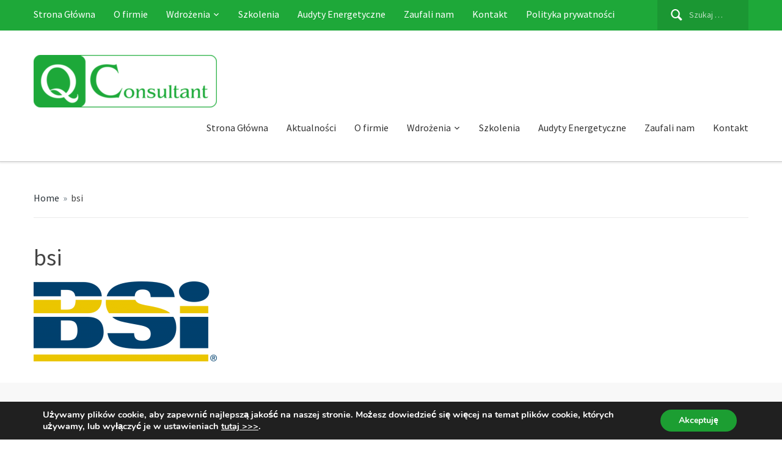

--- FILE ---
content_type: text/html; charset=UTF-8
request_url: https://qconsultant.pl/?spu_action=spu_load
body_size: 1425
content:
<!-- Popups v1.9.3.8 - https://wordpress.org/plugins/popups/ --><style type="text/css">
#spu-3691 .spu-close{
	font-size: 30px;
	color:#666;
	text-shadow: 0 1px 0 #fff;
}
#spu-3691 .spu-close:hover{
	color:#000;
}
#spu-3691 {
	background-color: #eeeeee;
	background-color: rgba(238,238,238,1);
	color: #333;
	padding: 25px;
		border-radius: 0px;
	-moz-border-radius: 0px;
	-webkit-border-radius: 0px;
	-moz-box-shadow:  0px 0px 10px 1px #666;
	-webkit-box-shadow:  0px 0px 10px 1px #666;
	box-shadow:  0px 0px 10px 1px #666;
	width: 600px;

}
#spu-bg-3691 {
	opacity: 0.5;
	background-color: #000;
}
/*
		* Add custom CSS for this popup
		* Be sure to start your rules with #spu-3691 { } and use !important when needed to override plugin rules
		*/</style>
<div class="spu-bg" id="spu-bg-3691"></div>
<div class="spu-box  spu-centered spu-total- " id="spu-3691"
 data-box-id="3691" data-trigger="seconds"
 data-trigger-number="5"
 data-spuanimation="fade" data-tconvert-cookie="d" data-tclose-cookie="d" data-dconvert-cookie="999" data-dclose-cookie="30" data-nconvert-cookie="spu_conversion_3691" data-nclose-cookie="spu_closing_3691" data-test-mode="0"
 data-auto-hide="0" data-close-on-conversion="1" data-bgopa="0.5" data-total=""
 style="left:-99999px !important;right:auto;" data-width="600" >
	<div class="spu-content"><div class="overlay-rules">
<div id="privacy">
<div class="content">
<h3><img class="alignnone size-medium wp-image-3165 aligncenter" src="https://qconsultant.com.pl/wp-content/uploads/2017/10/Logo_firmy-300x86.png" alt="" width="300" height="86" /></h3>
<h3 style="text-align: justify;">Dbamy o Twoją prywatność</h3>
<p style="text-align: justify;">25 maja 2018 zacznie obowiązywać RODO &#8211; czyli unijne Rozporządzenie o Ochronie Danych Osobowych.</p>
<p style="text-align: justify;">Zaktualizowaliśmy naszą Politykę Prywatności, aby udzielić Ci bardziej szczegółowych informacji, w jaki sposób Firma QConsultant Arkadiusz Malczyk chroni twoją prywatność, oraz w jaki sposób możesz korzystać ze swoich praw odnośnie danych osobowych.</p>
<p style="text-align: justify;">Kliknij w poniższy link, aby zapoznać się z zaktualizowaną Polityką Prywatności.</p>
<p>Masz prawo do:</p>
<ul>
<li>żądania dostępu do swoich danych osobowych, ich sprostowania, usunięcia lub ograniczenia przetwarzania oraz prawo do wniesienia sprzeciwu wobec przetwarzania, a także prawo do przenoszenia danych;</li>
<li>wycofania wyrażonej zgody z tym, że wycofanie zgody nie wpływa na zgodność z prawem przetwarzania, którego dokonano na podstawie niniejszej zgody przed jej wycofaniem. Wycofanie zgody może być zrealizowane w formie pisemnego oświadczenia lub drogą mail’ową.</li>
<li>złożenia skargi do organu nadzorczego &#8211; Generalnego Inspektora Ochrony Danych Osobowych (Organu Nadzorczego), ul. Stawki 2, 00-193 Warszawa.</li>
</ul>
<p style="text-align: justify;"><a id="privacy-accept" href="https://qconsultant.com.pl/polityka-prywatnosci/" target="_blank" rel="noopener">DOWIEDZ SIĘ WIĘCEJ</a></p>
</div>
</div>
</div>
</div>
	<span class="spu-close spu-close-popup top_right"><i class="spu-icon spu-icon-close"></i></span>
	<span class="spu-timer"></span>
	</div>
<!-- / Popups Box -->
<div id="fb-root" class=" fb_reset"></div>

--- FILE ---
content_type: text/css
request_url: https://qconsultant.pl/wp-content/themes/capital/style.css?ver=1.2.9
body_size: 10874
content:
/*********************************************************************************************

Theme Name: Capital
Theme URI: http://www.wpzoom.com/themes/capital
Version: 1.2.9
Private: true
Author: WPZOOM
Author URI: http://www.wpzoom.com
Description: Capital is a theme that suits best for Organizations and Events sites, with numerous CMS-like features.
Tags: events, slider, responsive, theme-options, blog, widgetized homepage
License: GNU General Public License v2.0
License URI: http://www.gnu.org/licenses/gpl-2.0.html

The PHP code portions of this WPZOOM theme are subject to the GNU General Public
License, version 2. All images, cascading style sheets, and JavaScript elements are
released under the WPZOOM Proprietary Use License below.

**********************************************************************************************

WARNING! DO NOT EDIT THIS FILE!

To make it easy to update your theme, you should not edit the styles in this file. Instead
add your styles in Customizer > Additional CSS.

**********************************************************************************************

1.  Toolbox CSS
2.  Global Styles
3.  Navigation
4.  Featured Slider
5.  Homepage
6.  Archive posts
7.  Single posts
8.  Events
9.  Comments
10. Sidebar & Widgets
11. Footer


/*********************************************************************************************

1. Toolbox CSS

*********************************************************************************************/

/*! normalize.css v3.0.1 | MIT License | git.io/normalize */
html { font-family: sans-serif; -ms-text-size-adjust: 100%; -webkit-text-size-adjust: 100%; }
body { margin: 0 }
article, aside, details, figcaption, figure, footer, header, hgroup, main, nav, section, summary { display: block }
audio, canvas, progress, video { display: inline-block; vertical-align: baseline; }
audio:not([controls]) { display: none; height: 0; }
[hidden], template { display: none }
a { background: transparent }
a:active, a:hover { outline: 0 }
abbr[title] { border-bottom: 1px dotted }
b, strong { font-weight: 600 }
dfn { font-style: italic }
h1 { font-size: 2em; margin: 0.67em 0; }

small { font-size: 80% }
sub, sup { font-size: 75%; line-height: 0; position: relative; vertical-align: baseline; }
sup { top: -0.5em }
sub { bottom: -0.25em }
img { border: 0 }
svg:not(:root) { overflow: hidden }
figure { margin: 1em 40px }
hr { -moz-box-sizing: content-box; box-sizing: content-box; height: 0; }
pre { overflow: auto }
code, kbd, pre, samp { font-family: monospace, monospace; font-size: 1em; }
button, input, optgroup, select, textarea { color: inherit; font: inherit; margin: 0; }
button { overflow: visible }
button, select { text-transform: none }
button, html input[type="button"], input[type="reset"], input[type="submit"] { -webkit-appearance: button; cursor: pointer; }
button[disabled], html input[disabled] { cursor: default }
button::-moz-focus-inner, input::-moz-focus-inner { border: 0; padding: 0; }
input { line-height: normal }
input[type="checkbox"], input[type="radio"] { box-sizing: border-box; padding: 0; }
input[type="number"]::-webkit-inner-spin-button, input[type="number"]::-webkit-outer-spin-button { height: auto }
input[type="search"] { -webkit-appearance: textfield; -moz-box-sizing: content-box; -webkit-box-sizing: content-box; box-sizing: content-box; }
input[type="search"]::-webkit-search-cancel-button, input[type="search"]::-webkit-search-decoration { -webkit-appearance: none }
fieldset { border: 1px solid #c0c0c0; margin: 0 2px; padding: 0.35em 0.625em 0.75em; }
legend { border: 0; padding: 0; }
textarea { overflow: auto }
optgroup { font-weight: bold }
table { border-collapse: collapse; border-spacing: 0; }
td, th { padding: 0 }
* { -webkit-box-sizing: border-box; -moz-box-sizing: border-box; box-sizing: border-box; }
*:before, *:after { -webkit-box-sizing: border-box; -moz-box-sizing: border-box; box-sizing: border-box; }
input, button, select, textarea { font-family: inherit; font-size: inherit; line-height: inherit; }
figure { margin: 0 }
img { vertical-align: middle }
hr { margin-top: 20px; margin-bottom: 20px; border: 0; border-top: 1px solid #ccc; }
.sr-only, .screen-reader-text { position: absolute; width: 1px; height: 1px; margin: -1px; padding: 0; overflow: hidden; clip: rect(0, 0, 0, 0); border: 0; }
p { margin: 0 0 10px }
small { font-size: 85% }
mark { padding: 0.2em }
ul, ol { list-style-position: inside; margin: 0; padding: 0; }
ul ul, ol ol, ul ol, ol ul { margin: 0 }
dl { margin-top: 0; margin-bottom: 20px; }
dt, dd { line-height: 1.42857 }
dt { font-weight: bold }
dd { margin-left: 0 }
blockquote:before, blockquote:after { content: "" }
address { margin-bottom: 20px; font-style: normal; line-height: 1.42857; }
code { padding: 2px 4px; font-size: 90%; color: #c7254e; background-color: #f9f2f4; border-radius: 4px; }
kbd { padding: 2px 4px; font-size: 90%; color: #fff; background-color: #333; border-radius: 2px; box-shadow: inset 0 -1px 0 rgba(0, 0, 0, 0.25); }
pre { display: block; padding: 9.5px; margin: 0 0 10px; font-size: 13px; line-height: 1.42857; word-break: break-all; word-wrap: break-word; color: #333; background-color: #f5f5f5; border: 1px solid #ccc; border-radius: 4px; }
pre code { padding: 0; font-size: inherit; color: inherit; white-space: pre-wrap; background-color: transparent; border-radius: 0; }
.sticky, .bypostauthor { }

/* Smart clearfix */
.clear, .cleaner { clear: both; height: 0; overflow: hidden; }
.clearfix:before, .clearfix:after { content: ""; display: table; }
.clearfix:after { clear: both; }
.clearfix { zoom: 1; }

/* Headings */
h1,h2,h3,h4,h5,h6 {font-weight: normal; margin:0; padding:0; }
h1 a, h2 a, h3 a, h4 a, h5 a, h6 a {text-decoration:none; }
h1 a:hover, h2 a:hover, h3 a:hover, h4 a:hover, h5 a:hover, h6 a:hover {text-decoration:none;  }
h1 { font-size: 30px; }
h2 { font-size: 26px; }
h3 { font-size: 24px; }
h4 { font-size: 20px; }
h5 { font-size: 18px; }
h6 { font-size: 14px; }

/* Text Selection Color */
::-moz-selection { background: #08ceff; color: #fff; }
::selection { background: #08ceff; color: #fff; }


.floatleft { float: left; }
.floatright { float: right; }
.sticky, .bypostauthor {}

.aligncenter { display: block; clear:both; margin-left: auto; margin-right: auto; }
.alignleft { float: left; margin-right:15px; }
.alignright { float: right; margin-left:15px; }

.button, .btn, .more-link, .more_link, .site-footer .search-form .search-submit {
    font-weight: normal;
    display: inline-block;
    padding: 6px 25px;
    text-align: center;
    white-space: nowrap;
    letter-spacing: 1px;
    font-size: 16px;
    color: #6c7a84;
    border: 2px solid #ebf0f2;
    -webkit-border-radius: 20px;
    border-radius: 20px;
    background-image: none;
    -webkit-user-select: none;
    -moz-user-select: none;
    -ms-user-select: none;
    user-select: none;
    -webkit-transition: color 0.2s ease, border-color 0.2s ease, background-color 0.2s ease;
    -o-transition: color 0.2s ease, border-color 0.2s ease, background-color 0.2s ease;
    transition: color 0.2s ease, border-color 0.2s ease, background-color 0.2s ease;
}

.button:hover, .button:focus, .btn:hover, .more-link:hover, .more_link:hover, .site-footer .search-form .search-submit:hover, .btn:focus, .more-link:focus, .more_link:focus, .site-footer .search-form .search-submit:focus {
    text-decoration: none;
    color: #2d87cc;
    border-color: #2d87cc;
}

.btn-primary, .site-footer .search-form .search-submit {
    color: #2d87cc;
    border-color: #2d87cc;
}


input, textarea { font-family: "Source Sans Pro", sans-serif; }

label {
    margin-bottom: 5px;
}

input, textarea {
    padding: 8px 10px;
    font-size: 16px;
    background: white;
    border: 2px solid #ebf0f2;
    width: auto;
    border-radius: 0;
}

input[type=text], textarea {
    -webkit-appearance: none;
}

input:focus, textarea:focus {
    border-color: #2d87cc;
    outline: 0;
}

button, input[type=button], input[type=reset], input[type=submit] {
    display: inline;
    width: auto;
    font-weight: normal;
    padding: 10px 25px;
    text-align: center;
    white-space: nowrap;
    letter-spacing: 1px;
    font-size: 16px;
    color: #fff;
    border: none;
    background-color: #2d87cc;
    -webkit-border-radius: 3px;
    border-radius: 3px;
    background-image: none;
    -webkit-user-select: none;
    -moz-user-select: none;
    -ms-user-select: none;
    user-select: none;
    -webkit-transition: background-color 0.2s ease;
    -o-transition: background-color 0.2s ease;
    transition: background-color 0.2s ease;
}

button:hover, input[type=button]:hover, input[type=reset]:hover, input[type=submit]:hover {
    cursor: pointer;
    text-decoration: none;
    background: #de2b37;
}


/* Navigation */
div.navigation { position: relative; text-align: center; margin: 0 0 50px; font-weight: normal; font-size: 18px; }
div.navigation a { padding: 5px 10px 0; color: #6c7a84; display: inline-block; -webkit-transition: all .25s ease-in-out; -moz-transition: all .25s ease-in-out; -o-transition: all .25s ease-in-out; transition: all .25s ease-in-out; }
div.navigation a:hover { color: #2d87cc }
div.navigation span.current { padding: 5px 10px 0; color: #222; display: inline-block; }
div.navigation span.pages { margin-right: 10px; display: none; }
div.navigation .alignleft, div.navigation .alignright { margin: 0 }
div.navigation .prev, div.navigation .next { position: absolute; padding: 3px 25px; border: 2px solid #ebf0f2; -moz-border-radius: 20px; -webkit-border-radius: 20px; border-radius: 20px; -webkit-transition: all .25s ease-in-out; -moz-transition: all .25s ease-in-out; -o-transition: all .25s ease-in-out; transition: all .25s ease-in-out; }
div.navigation .prev:hover, div.navigation .next:hover { color: #2d87cc; border-color: #2d87cc; }
div.navigation .prev { left: 0 }
div.navigation .next { right: 0 }


@font-face {
  font-family: 'wpzoom-icon';
  src:  url('fonts/wpzoom-icon.eot?jb7bh1');
  src:  url('fonts/wpzoom-icon.eot?jb7bh1#iefix') format('embedded-opentype'),
    url('fonts/wpzoom-icon.ttf?jb7bh1') format('truetype'),
    url('fonts/wpzoom-icon.woff?jb7bh1') format('woff'),
    url('fonts/wpzoom-icon.svg?jb7bh1#wpzoom-icon') format('svg');
  font-weight: normal;
  font-style: normal;
}

[class^="wpzoom-icon-"], [class*=" wpzoom-icon-"] {
  /* use !important to prevent issues with browser extensions that change fonts */
  font-family: 'wpzoom-icon' !important;
  speak: none;
  font-style: normal;
  font-weight: normal;
  font-variant: normal;
  text-transform: none;
  line-height: 1;

  /* Better Font Rendering =========== */
  -webkit-font-smoothing: antialiased;
  -moz-osx-font-smoothing: grayscale;
}


/*********************************************************************************************

2. Global Styles

*********************************************************************************************/

html {
    font-size: 10px;
    -webkit-tap-highlight-color: rgba(0, 0, 0, 0);
}

body {
    margin: 0;
    padding: 0;
    font-family: 'Source Sans Pro', sans-serif;
    font-size: 16px;
    line-height: 1.7;
    color: #444;
    background-color: #fff;
    -webkit-font-smoothing: antialiased;
    -moz-osx-font-smoothing: grayscale;
}

a {
    color: #2d87cc;
    text-decoration: none;
}

a:hover, a:focus {
    color: #de2b37;
    text-decoration: none;
}


.inner-wrap {  margin: 0 auto;  width: 1170px; }


/*********************************************************************************************

3. Navigation

*********************************************************************************************/

.sf-menu, .sf-menu * { margin: 0; padding: 0; list-style: none; }
.sf-menu li { position: relative }
.sf-menu ul { position: absolute; display: none; top: 100%; left: 0; z-index: 99; }
.sf-menu > li { float: left }
.sf-menu li:hover > ul, .sf-menu li.sfHover > ul { display: block }
.sf-menu a { display: block; position: relative; }
.sf-menu ul ul { top: 0; left: 100%; }
.sf-arrows .sf-with-ul:after { content: "\f347"; display: inline-block; -webkit-font-smoothing: antialiased; font: normal 12px/16px 'dashicons'; vertical-align: top; margin: 6px 0px 0 4px; }
.sf-arrows ul .sf-with-ul:after { content: "\f345"; display: inline-block; -webkit-font-smoothing: antialiased; font: normal 12px/22px 'dashicons'; float: right; vertical-align: top; margin: 2px 0 0 4px; }
.sf-arrows ul li > .sf-with-ul:focus:after, .sf-arrows ul li:hover > .sf-with-ul:after, .sf-arrows ul .sfHover > .sf-with-ul:after { border-left-color: white }


/* Navbar Search Form */
.navbar-search { float: right; position: relative; z-index: 102; }
.navbar-search label { display: block; padding: 0; margin: 0; }
.navbar-search .search-field { display: block; font-size: 14px; font-weight: normal; line-height: 19px; vertical-align: middle; color: #fff; background: rgba(0,0,0,.1) url('images/search-icon.png') 22px 15px no-repeat; width: 75px; padding: 15px 22px 15px 52px; border: 0; margin: 0; -moz-transition-duration: 200ms; -webkit-transition-duration: 200ms; transition-duration: 200ms; font-family: 'Source Sans Pro', sans-serif; -webkit-font-smoothing: antialiased; -moz-osx-font-smoothing: grayscale; }
.navbar-search .search-field::-webkit-input-placeholder { color: rgba(255, 255, 255, 0.69); opacity: 1; }
.navbar-search .search-field:-moz-placeholder { color: rgba(255, 255, 255, 0.69); opacity: 1; }
.navbar-search .search-field::-moz-placeholder { color: rgba(255, 255, 255, 0.69); opacity: 1; }
.navbar-search .search-field:-ms-input-placeholder { color: rgba(255, 255, 255, 0.69); opacity: 1; }
.navbar-search .search-field:focus { width: 200px; }
.navbar-search .search-submit { display: none; }
@media (-webkit-min-device-pixel-ratio: 2),
(min-resolution: 192dpi) {
     .navbar-search .search-field {
        background: #2577b7 url('images/search-icon@2x.png') no-repeat 22px 15px;
        background-size: 19px 19px;
    }
}

.navbar-brand { float: left; max-width: 30%; }
.navbar-brand img { max-width: 100%; height: auto; }
.navbar-brand h1 { margin: 0; font-weight: 400; line-height: 1.4; }
.navbar-brand a { font-size: 32px; }
.navbar-brand a:hover { text-decoration: none; opacity: 0.8; }

.navbar-brand .tagline {
    font-size: 16px;
    color: #A8A8A8;
    margin: 0;
}

.navbar-toggle { display: none; position: relative; float: left; margin: 8px 0 0; padding: 9px 10px; background: #fff; }
.main-navbar .navbar-toggle { float: right; background: #2d87cc; }
.navbar-toggle:hover { background: #2577b7; }
.navbar-toggle .icon-bar { display: block; width: 22px; height: 2px; border-radius: 1px; background: #020206; }
.main-navbar .navbar-toggle .icon-bar { background: #fff; }
.top-navbar .navbar-toggle:hover .icon-bar { background: #fff; }
.navbar-toggle .icon-bar + .icon-bar { margin-top: 4px }


.navbar-nav { font-size: 16px; font-weight: 400; position: relative; z-index: 100; }
.navbar-nav > li { padding: 0 15px; }
.navbar-nav > li:first-child { padding-left: 0; }
.navbar-nav > li:last-child { margin-right: 0 }
.navbar-nav a { border-bottom: 1px solid transparent; -webkit-transition: 0.2s ease all; -o-transition: 0.2s ease all; transition: 0.2s ease all; }
.navbar-nav a:hover { text-decoration: none; color: rgba(255, 255, 255, 0.8); }
.navbar-nav ul { font-size: 16px;  width: 220px; margin-top: 0;  background: #2d87cc;  }
.navbar-nav ul a { color: rgba(255, 255, 255, 0.69); padding: 8px 15px; }
.navbar-nav ul a:hover { color: #fff; }
.navbar-nav ul ul { right: 100%;  margin-top: 0px; }

.navbar-nav .current-menu-item a,
.navbar-nav .current_page_item a,
.navbar-nav .current-menu-parent a,
.navbar-nav .current_page_parent a { border-bottom: 1px solid rgba(255, 255, 255, 0.8); color: #fff; }

.navbar-nav .current_page_item ul a,
.navbar-nav .current-menu-parent ul a,
.navbar-nav .current_page_parent ul a { border: none; color: #fff; }

.top-navbar { background: #2d87cc; position: relative; z-index: 101; }
.top-navbar .navbar-nav { padding: 10px 0 40px; }
.top-navbar a { color: #fff; }

.main-navbar {
    padding: 40px 0;
    border-bottom: 1px solid rgba(0,0,0,0.2);
    -webkit-box-shadow: 0 1px 3px 1px rgba(0,0,0,0.1);
    box-shadow: 0 1px 3px 1px rgba(0,0,0,0.1);
    position: relative;
    z-index: 100;
}
.main-navbar:before,
.main-navbar:after { content: " "; display: table; }
.main-navbar:after { clear: both }
.main-navbar .navbar-nav { float: right; padding: 20px 0 0; }
.main-navbar .navbar-nav > li:last-child { padding-right: 0; }
.main-navbar a { color: #333; }
.main-navbar a:hover { color: #de2b37; }

.main-navbar .current-menu-item a,
.main-navbar .current_page_item a,
.main-navbar .current-menu-parent a,
.main-navbar .current_page_parent a { border-bottom: none; color: #de2b37; }



/* WooCommerce Cart Icon */

a.cart-button:before {
    content: "\f174";
    display: inline-block;
    -webkit-font-smoothing: antialiased;
    font: normal 20px/24px 'dashicons';
    vertical-align: top;
    margin: 0 8px 0 0;
}

a.cart-button {
    display: block;
}

/*********************************************************************************************

4. Featured Slider

*********************************************************************************************/

#slider {
    margin: -1px 0 0;
    overflow: hidden;
    position: relative;
    background: #111111;
}
.empty-slider { width: 1170px; margin: 60px auto 40px; padding: 0 15px; color: #fff; }
.flex-container a:active, .flexslider a:active, .flex-container a:focus, .flexslider a:focus { outline: none }
.slides, .flex-control-nav, .flex-direction-nav { list-style: none; margin: 0; padding: 0; }
.flexslider { margin: 0; padding: 0; }

#slider .slides { height: 550px; overflow: hidden; }

.slides > li {
    -webkit-backface-visibility: hidden;
    display: none;
}

#slider .slides > li {
    position: relative;
    overflow: hidden;
    height: 550px;
    background-color: black;
    background-repeat: no-repeat;
    background-position: center center;
    background-size: cover;
    -moz-transform-style: preserve-3d;
    -webkit-transform-style: preserve-3d;
    transform-style: preserve-3d;
}

.slides > li .li-wrap {
    width: 1170px;
    margin: 0 auto;
}

.slides > li .li-content {
    position: relative;
    right: 0;
    width: 31%;
    padding: 35px;
    float: right;
    height: 100%;
    min-height: 550px;
    background-image: -webkit-linear-gradient(top, rgba(0, 0, 0, 0.5) 0%, rgba(0, 0, 0, 0.7) 100%);
    background-image: -o-linear-gradient(top, rgba(0, 0, 0, 0.5) 0%, rgba(0, 0, 0, 0.7) 100%);
    background-image: linear-gradient(to bottom, rgba(0, 0, 0, 0.5) 0%, rgba(0, 0, 0, 0.7) 100%);
    background-repeat: repeat-x;
    filter: progid:DXImageTransform.Microsoft.gradient(startColorstr='#1A000000', endColorstr='#80000000', GradientType=0);
    opacity: 1;
}

.slides > li h3 {
    position: relative;
    padding-top: 30px;
    padding-bottom: 30px;
    color: #fff;
    font-size: 28px;
    line-height: 1.4;
    font-weight: 400;
    margin: 0;
}

.slides > li h3:after {
    width: 100%;
    content: " ";
    border-bottom: 1px solid rgba(201, 201, 201, 0.4);
    bottom: 0px;
    left: 0;
    margin-left: 0;
    position: absolute;
    -webkit-transition: 0.2s ease all;
    -o-transition: 0.2s ease all;
    transition: 0.2s ease all;
}

.slides > li h3 a { color: white; }

.slides > li h3 a:hover { text-decoration: none; }

.slides > li h3 a:hover:after { border-color: #2d87cc; }

.slides > li .excerpt {
    margin: 40px auto 0;
    color: #e6e6e6;
    font-size: 18px;
    font-weight: 400;
    line-height: 1.5;
    text-shadow: 0 0 4px rgba(0, 0, 0, 0.3);
}

.slides > li .excerpt:last-child { margin-bottom: 0; }

.slides > li .slide_button {
    font-size: 24px;
    margin: 40px 0 0;
}

.slides > li .slide_button a {
    display: inline-block;
    width: auto;
    padding: 8px 30px;
    color: #fff;
    -webkit-border-radius: 3px;
    border-radius: 3px;
    font-size: 18px;
    font-weight: 600;
    -webkit-transition:  background-color 0.2s ease;
    -o-transition:  background-color 0.2s ease;
    transition:  background-color 0.2s ease;
}

.slides > li .slide_button a:hover, .slides > li .slide_button a:focus {
    text-decoration: none;
    opacity: .9;
    color: #fff;
}

.slides .more_link {
    display: none;
}

.slides:after {
    clear: both;
    content: ".";
    display: block;
    height: 0;
    line-height: 0;
    visibility: hidden;
}

html[xmlns] .slides { display: block }
* html .slides { height: 1% }
.no-js .slides > li:first-child { display: block }
.flexslider { margin: 0 0 15px; position: relative; zoom: 1; }
.flex-viewport { min-height: 300px; max-height: 2000px; }
.loading .flex-viewport { max-height: 300px }
.flexslider .slides { zoom: 1 }
.carousel li { margin-right: 5px }
.flex-direction-nav .flex-disabled { display: none }
.flex-direction-nav > li { position: absolute; z-index: 100; top: 50%; margin-top: -20px; }
.flex-direction-nav > li:first-child { left: 1.5% }
.flex-direction-nav > li:last-child { right: 1.5% }
.flex-direction-nav > li:last-child a { background-position: -42px center }

.flex-direction-nav a {
    display: block;
    text-indent: -9999em;
    background: url('images/slider_arrows.png') left center no-repeat;
    height: 40px;
    width: 22px;
    opacity: 0.4;
    overflow: hidden;
    -webkit-transition: all 0.3s ease-out;
    -o-transition: all 0.3s ease-out;
    transition: all 0.3s ease-out;
}

.flex-direction-nav a:focus { outline: 0; }
.flex-direction-nav a:hover, .flex-direction-nav a:active { opacity: 1; }

/* Nav Dots */
.flex-control-nav { bottom: 5%; height: 30px; left: 0; pointer-events: none; position: absolute; text-align: center; width: 100%; z-index: 500; }
.flex-control-nav li { display: inline-block; height: 14px; margin: 5px; pointer-events: auto; position: relative; width: 14px; }
.flex-control-nav li a { border: 2px solid rgba(255, 255, 255, 0.5); border-radius: 50%; cursor: pointer; display: block; height: 100%; text-indent: -9999em; -moz-transition: all 0.2s; -ms-transition: all 0.2s; -o-transition: all 0.2s; -webkit-transition: all 0.2s; transition: all 0.2s; width: 100%; }
.flex-control-nav li a.flex-active, .flex-control-nav li a:hover { background: rgba(255,255,255,1) }


/*********************************************************************************************

5. Homepage

*********************************************************************************************/


/* Hompage (widgetized) Template */

.home_widgets { margin: 0 0 50px }

.home_widgets .widget {
    margin: 0 0 5px;
    padding: 40px 0 0;
}

.home_widgets .widget:last-child {
    margin: 0;
}

.home_widgets .home_column {
    width: 31%;
    margin-right: 3.5%;
    float: left;
}

.home_widgets .home_column.last {
    margin: 0;
    padding: 0 35px 30px;
    border-left: 1px solid #dbdbdb;
    border-right: 1px solid #dbdbdb;
    border-bottom: 2px solid #2d87cc;
}


/* Homepage Dark Area */
.home_widgets_dark {
    background: #15191c;
    padding: 40px 0 0;
    color: #d7d7d7;
}

.home_widgets_dark .widget h3.title {
    margin: 0 0 20px;
    padding: 0;
    border-bottom: none;
    color: #fff;
}

.home_footer_widgets {
    padding: 40px 0 0;
}

.home_widgets_dark .widget,
.home_footer_widgets .widget {
    display: inline-block;
    vertical-align: top;
    margin-bottom: 30px;
}

.home_widgets_dark .dark_column-1 .widget,
.home_footer_widgets .footer_column-1 .widget {
    width: 100%;
}

.home_widgets_dark .dark_column-2 .widget,
.home_footer_widgets .footer_column-2 .widget {
    width: 48%;
    margin-right: 4%;
}

.home_widgets_dark .dark_column-3 .widget,
.home_footer_widgets .footer_column-3 .widget {
    width: 31%;
    margin-right: 3.5%;
}

.home_widgets_dark .dark_column-4 .widget,
.home_footer_widgets .footer_column-4 .widget {
    width: 23%;
    margin-right: 2.66666%;
}

.home_footer_widgets .footer_column-2 .widget:nth-child(2n+2),
.home_footer_widgets .footer_column-3 .widget:nth-child(3n+3),
.home_footer_widgets .footer_column-4 .widget:nth-child(4n+4),
.home_widgets_dark .dark_column-2 .widget:nth-child(2n+2),
.home_widgets_dark .dark_column-3 .widget:nth-child(3n+3),
.home_widgets_dark .dark_column-4 .widget:nth-child(4n+4) {
    margin-right: 0;
}


.home_footer_widgets .widget h3.title {
    margin: 0 0 20px;
    padding: 0;
    border-bottom: none;
}


/*********************************************************************************************

6. Archive Posts

*********************************************************************************************/

.site-main {
    margin-bottom: 35px;
}

.recent-posts,
.post-wrap,
.single-tribe_events .type-tribe_events {
    width: 840px;
    float: left;
}

.single-tribe_events .widget .type-tribe_events {
    width: 100%;
}



.section-title {
    border-bottom: 1px solid #ebebeb;
    padding: 40px 0 20px;
    margin: 0 0 40px;
    font-size: 26px;
    line-height: 1.2;
}

/* Meta separator */
.separator {
    margin: 0 3px;
    color: #6c7a84;
}

.section-title .cat-links a {
    color: #6c7a84;
}

.section-title .cat-links a.section-home-link {
    color: #2c343a;
}

.section-title .cat-links a:hover {
    color: #2d87cc;
}

.section-title .cat-links {
    font-size: 16px;
}


.recent-posts .post:before,
.recent-posts .post:after {
    content: " ";
    display: table;
}

.recent-posts .post:after {
    clear: both
}

article .entry-body {
    overflow: hidden;
}

article .entry-date {
    width: 70px;
    text-align: right;
    float: left;
    margin: 6px 30px 0 0;
}

article .entry-date .day { font-size: 28px; font-weight: 600; line-height: 1; }
article .entry-date .month { display: block; line-height: 1.5; }
article .entry-meta {  margin: 0 0 10px; color: #2c343a; }
article .entry-meta a { color: #6c7a84;  }
article .entry-meta a:hover { text-decoration: none; color: #2c343a; }
article .entry-meta span { float: left; margin: 0 15px 0 0; }

.recent-posts .hentry {
    padding-bottom: 10px;
    margin-bottom: 48px;
    position: relative;
}

.recent-posts .hentry:after {
    display: block;
    content: " ";
    border-bottom: 1px solid #ebebeb;
    margin: 40px auto 0;
}


.more-link,
.more_link {
    display: table;
    margin: 10px 0 0;
}


/*********************************************************************************************

7.  Single posts

*********************************************************************************************/

article .post-thumb {
    display: block;
    margin-bottom: 30px;
}

article .post-thumb img {
    max-width: 100%;
    height: auto;
}


h3.entry-title,
h1.entry-title {
    margin-top: 0;
    margin-bottom: 15px;
    font-size: 38px;
    font-weight: normal;
    line-height: 1.3;
}

.entry-title a {
    color: #2d87cc
}

.entry-title a:hover {
    color: #2c343a;
    text-decoration: none;
}

.entry-content:before,
.entry-content:after {
    content: " ";
    display: table;
}

.entry-content:after {
    clear: both
}

.entry-content p {
    margin-bottom: 20px
}

.entry-content p:last-child {
    margin-bottom: 0
}

.entry-content img {
    max-width: 100%;
    height: auto;
}


.entry-content h1,
.entry-content h2,
.entry-content h3,
.entry-content h4,
.entry-content h5,
.entry-content h6 {
    margin-bottom: 20px;
    line-height: 1.3;
    font-weight: 600;
}

.entry-content .wp-block-image img,
.entry-content img.alignnone,
.entry-content img.aligncenter,
.entry-content img.alignleft,
.entry-content img.alignright,
.entry-content img.attachment-fullsize {
    margin-bottom: 20px;
    max-width: 100%;
    height: auto;
}

.entry-content ul:not(.wp-block-gallery),
.entry-content ol {
    margin: 0 0 14px 14px
}

.entry-content li ul,
.entry-content li ol {
    margin-bottom: 0
}

.entry-content li {
    list-style-position: inside
}

.entry-content ul li {
    list-style-type: square
}

.entry-content ol li {
    list-style-type: decimal
}

.entry-content .shortcode-unorderedlist ul li,
.entry-content .shortcode-unorderedlist ul li ul {
    list-style-type: none
}

.entry-content blockquote {
    border-left: solid 3px #ddd;
    font-style: italic;
    font-size: 20px;
    margin: 45px 40px;
    padding: 0 0 0 40px;
}


/* [gallery] shortcode */
.entry-content .gallery .gallery-item {
    max-width: 150px;
    display: -moz-inline-stack;
    display: inline-block;
    vertical-align: top;
    zoom: 1;
    *display: inline;
    margin: 10px;
}

.entry-content .gallery {
    clear: both;
    margin: auto;
    text-align: center;
}

.entry-content .gallery a:hover {
    -ms-filter: "progid:DXImageTransform.Microsoft.Alpha(Opacity=90)";
    filter: alpha(opacity=90);
    opacity: 0.6;
    transition: opacity 0.25s ease-in-out;
    -moz-transition: opacity 0.25s ease-in-out;
    -webkit-transition: opacity 0.25s ease-in-out;
}

.gallery img {
    width: 150px;
    height: auto;
}

/* Images align */
.entry-content .aligncenter,
div.aligncenter {
    display: block;
    clear: both;
    margin-left: auto;
    margin-right: auto;
}

.alignleft,
.entry-content .alignleft {
    float: left;
    margin-right: 15px;
}

.alignright,
.entry-content .alignright {
    float: right;
    margin-left: 15px;
}


/* Caption for images */
.entry-content .wp-caption {
    width: auto;
    text-align: center;
}

.entry-content .wp-caption img {
    background: none;
    margin: 0;
    border: 0 none;
    max-width: 100%;
    width: auto;
    height: auto;
}

.entry-content .wp-caption-text,
.gallery-caption {
    color: #868686;
    font-size: 14px;
    margin: 0;
    padding: 15px 0;
    text-align: center;
}

.wp-block-image > figcaption,
.wp-block-image .aligncenter > figcaption,
.wp-block-image .alignleft > figcaption,
.wp-block-image .alignright > figcaption,
.wp-block-image.is-resized > figcaption {
    display: block;
    margin-top: -10px;
    color: #868686;
    text-align: center;
    font-style: italic;
}

.entry-content .wp-caption.aligncenter {
    margin: 0 auto 15px
}

img.wp-smiley {
    border: none;
    padding: 0;
}


.entry-content .fullimg .wp-caption.aligncenter {
    margin-bottom: 0
}

.entry-content .fullimg .aligncenter {
    margin-bottom: 0
}

.entry-content .fullimg p {
    margin-bottom: 0
}


.single .entry-footer {
    border-top: 1px solid #ebebeb;
    margin: 30px 0 0;
    padding: 30px 0 0;
}

.single .entry-footer .section-title {
    color: #666;
    font-size: 16px;
    font-weight: normal;
    border: none;
    padding: 0;
    margin: 0 0 20px;
}

.single .tag_list {
    margin: 10px 0;
}

.single .tag_list .separator {
    margin: 0 5px 0 0;
    color: #aaa;
}


/* Author Bio */
.post_author {
    overflow: hidden;
    padding: 0 0 30px 100px;
    border-bottom: 1px solid #ebebeb;
}

.post_author img {
    margin: 0 15px 0 0;
    -webkit-border-radius: 50%;
    border-radius: 50%;
    float: left;
}

.post_author span {
    display: block;
    margin: 5px 0 0;
}

.post_author a {
    font-size: 18px;
    color: #222;
}

.post_author a:hover {
    text-decoration: none;
    color: #2d87cc;
}


/* Sharing Buttons */
.single .share {
    border-bottom: 1px solid #ebebeb;
    padding: 0 0 30px 50px;
    margin: 0 0 30px;
}

.single .share a {
    display: inline-block;
    float: left;
    text-decoration: none;
    font-size: 16px;
    color: #fff;
    font-weight: 600;
    padding: 6px 18px;
    -moz-border-radius: 3px;
    -webkit-border-radius: 3px;
    border-radius: 3px;
    margin: 0 0 0 50px;
}

.single .share a.twitter {
    background: #3a93d8
}

.single .share a.facebook {
    background: #2e6cc8
}

.single .share a.linkedin {
    background: #0079B2
}


.single .share a.twitter:before { content: "\f301"; display: inline-block; -webkit-font-smoothing: antialiased; font: normal 20px/16px 'dashicons'; vertical-align: top; margin: 5px 8px 0 0; }
.single .share a.facebook:before { content: "\f305"; display: inline-block; -webkit-font-smoothing: antialiased; font: normal 20px/16px 'dashicons'; vertical-align: top; margin: 5px 8px 0 0; }
.single .share a.linkedin:before { content: "\e049"; display: inline-block; -webkit-font-smoothing: antialiased; font: normal 18px/16px 'wpzoom-icon'; vertical-align: top; margin: 3px 8px 0 0; }


.single .share a.twitter:hover {
    background: #59aef5
}

.single .share a.facebook:hover {
    background: #5084e4
}

.single .share a.linkedin:hover {
    background: #118cc5
}


.full-width .post-wrap {
    width: 100%;
    float: none;
}

/*********************************************************************************************

8.  Events

*********************************************************************************************/

.events-title {
    padding: 30px;
    position: relative;
    background-color: #000;
    margin: -1px 0 0;
    display: block;
}

.events-title:after {
    content: "";
    background-image: url('images/events_bg.jpg');
    background-repeat: no-repeat;
    background-position: center;
    background-size: cover;
    opacity: .5;
    top: 0;
    left: 0;
    bottom: 0;
    right: 0;
    position: absolute;
    z-index: 1;
}

.events-title h1 {
    color: #fff;
    position: relative;
    z-index: 3;
    font-size: 36px;
}

.event_content {
    overflow: hidden;
    margin-bottom: 30px;
}

.single-tribe_events .tribe-events-content  {
    border-top: 1px solid #ebebeb;
    padding: 25px 0 0;
    margin: 25px 0 0;
}

.single-tribe_events .tribe-events-event-meta {
    font-size: 16px;
}


h2.tribe-events-page-title, #tribe-geo-results h2.tribe-events-page-title {
    font-weight: normal;
    text-align: left;
}

#tribe-bar-form .tribe-bar-submit input[type=submit] {
    background-color: #2d87cc;
    font-size: 16px;
    font-weight: normal;
    letter-spacing: 1px;
    -webkit-border-radius: 3px;
    border-radius: 3px;
    text-transform: none;
}

.tribe-events-button.tribe-inactive,
#tribe-bar-form .tribe-bar-submit input[type=submit]:hover,
.tribe-events-button:hover,
#tribe-events .tribe-events-button:hover,
.tribe-events-button.tribe-active:hover {
    cursor: pointer;
    text-decoration: none;
    background: #de2b37;
}

.tribe-events-loop .tribe-events-event-meta,
.single-tribe_events .tribe-event-meta {
    float: right;
    width: 300px;
    margin: 0 0 0 30px;
    font-weight: normal;
    font-size: 16px;
    clear: none;
    color: #898989;
}

.single-tribe_events .tribe-event-meta  {
    float: none;
    width: 100%;
    margin: 30px 0 0;
}

.time-details span.event_meta_title:before  {
    font: normal 20px/15px 'dashicons';
    display: inline-block;
    margin: 0 8px 0 0;
    content: "\f508";
    vertical-align: top;
    -webkit-font-smoothing: antialiased;
}

.single-tribe_events .time-details {
     line-height: 1.2;
}

.tribe-events-venue-details span.event_meta_title:before {
    font: normal 20px/15px 'dashicons';
    display: inline-block;
    margin: 0 8px 0 0;
    content: "\f230";
    vertical-align: top;
    -webkit-font-smoothing: antialiased;
}

.tribe-events-event-cost span.event_meta_title:before {
    font: normal 20px/20px 'dashicons';
    display: inline-block;
    margin: 0 8px 0 0;
    content: "\f481";
    vertical-align: top;
    -webkit-font-smoothing: antialiased;
}

  span.event_meta_title {
    font-size: 14px;
    font-weight: 600;
    text-transform: uppercase;
    display: block;
    color: #535353;
    margin: 0 0 10px;
}

.tribe-events-content {
    float: none;
}

.tribe-events-venue-details,
.tribe-events-event-meta address.tribe-events-address {
    font-size: 16px;
    line-height: 1.4;
    font-style: normal;
    margin-top: 20px;
}

.tribe-events-list .tribe-events-venue-details {
    font-style: normal;
}

.tribe-events-event-meta .tribe-events-venue-details,
.tribe-event-meta .tribe-events-event-cost {
    border-top: 1px solid #ebebeb;
    padding: 25px 0 0;
    margin: 25px 0 0;
}

.tribe-events-notices {
    text-shadow: none;
    border: none;
}

#tribe-bar-form input[type="text"] {
    font-weight: 600;
}

.tribe-events-list .vevent.hentry h2 {
    font-size: 30px;
    margin: 0 0 10px;
    display: block;
}

.tribe-events-list .vevent.hentry h2 a {
    color: #2c343a;
}

.tribe-events-list .vevent.hentry h2 a:hover{
    color: #2d87cc;
}

.tribe-events-event-meta .tribe-events-gmap, .tribe-events-event-meta-desc .tribe-events-gmap {
    white-space: inherit;
}

.tribe-events-day #tribe-events-footer,
.events-list #tribe-events-footer,
.tribe-events-map #tribe-events-footer,
.tribe-events-photo #tribe-events-footer {
    border-top-color: #ebebeb;
}

.single-tribe_events #tribe-events-footer {
    border: none;
}

.tribe-events-sub-nav li a { background: none; }

ul.tribe-events-sub-nav a {
    display: inline-block;
    color: #6c7a84;
    letter-spacing: 1px;
    font-weight: normal;
    padding: 10px 25px;
    border: 2px solid #ebf0f2;
    -moz-border-radius: 20px;
    -webkit-border-radius: 20px;
    border-radius: 20px;
    -webkit-transition: all .25s ease-in-out;
    -moz-transition: all .25s ease-in-out;
    -o-transition: all .25s ease-in-out;
    transition: all .25s ease-in-out;
}


ul.tribe-events-sub-nav a:hover {
     color: #2d87cc; border-color: #2d87cc;
}

.tribe-events-list .more-link {
    margin-top: 20px;
    font-weight: 600;
}

.tribe-events-list-separator-month {
    font-weight: normal;
    text-transform: uppercase;
    font-size: 18px;
}

.tribe-events-list-separator-month:after {
    border-bottom-color: #ebebeb;
}

.events-list .tribe-events-loop, .tribe-events-day .tribe-events-loop, .single-tribe_venue .tribe-events-loop, .single-tribe_organizer .tribe-events-loop {
    max-width: 100%;
}

.tribe-events-list .vevent.hentry {
    border-bottom: 1px solid #ebebeb;
    margin-bottom: 30px;
}

.tribe-events-list .vevent.hentry.tribe-events-last {
    border-bottom: none;
}

.tribe-events-list .tribe-events-event-image,
.single-tribe_events .tribe-events-event-image {
    width: 20%;
    margin: 0 30px 20px 0;
    float: left;
    clear: none;
}

.single-tribe_events .tribe-events-event-image {
    width: 35%;
}

.events-archive #tribe-events-pg-template {
    max-width: 100%;
    margin: 0 0 30px;
}

#tribe-events-pg-template {
    max-width: 1170px;
}


.single-tribe_events .section-title a {
    color: #2c343a;
}

.single-tribe_events .section-title a:hover {
    color: #2d87cc;
}


.single-tribe_events .section-title {
    font-size: 16px;
}

.tribe-events-calendar td.tribe-events-present div[id*="tribe-events-daynum-"],
.tribe-events-calendar td.tribe-events-present div[id*="tribe-events-daynum-"]>a,
#tribe_events_filters_wrapper input[type=submit],
.tribe-events-button,
#tribe-events .tribe-events-button,
.tribe-events-button.tribe-inactive {
    background-color: #2d87cc;
}


#tribe-events .tribe-events-button:hover,
.tribe-events-button:hover,
.tribe-events-button.tribe-active:hover {
    background-color: #de2b37;
}

#tribe-events-content { margin: 0; }


/*********************************************************************************************

9.  Comments

*********************************************************************************************/

#comments { margin: 40px 0 0; }
#comments > h3,
#respond > h3 { font-weight: normal; font-size: 26px; position: relative; margin: 0 0 30px; }

#comments > h3 { border-bottom: 1px solid #ebebeb; padding: 0 0 20px; }
#respond h3 { margin-top: 30px }
.comment-notes { margin-bottom: 20px; font-style: italic; }
.commentlist { list-style-type: none; padding: 0; }
.commentlist li { list-style-type: none }
.commentlist .children { margin-left: 50px }
.commentlist .comment { margin-bottom: 80px; position: relative; }
.commentlist .comment:after { width: 100%; content: " "; border-bottom: 1px solid #ebebeb; bottom: -40px; left: 0; position: absolute; }
.comment-author:before,
.comment-author:after { content: " "; display: table; }
.comment-author:after { clear: both }
.comment-author .avatar { float: left; border-radius: 50%; margin-right: 22px; margin-bottom: 15px; }
.comment-author .fn,
.comment-author .fn a { color: #222; font-size: 16px; font-style: normal; }
.comment-author .fn a:hover { text-decoration: none; color: #2d87cc;  }
.comment-author .comment-meta,
.comment-author .comment-meta a { color: #6c7a84; font-size: 14px; }
.comment-author .comment-meta a:hover { color: #2d87cc; text-decoration: none; }
.comment-author a.comment-reply-link,
.comment-author a.comment-edit-link { color: #2c343a }
.comment-body { font-size: 16px; line-height: 28px; margin-bottom: 40px; }
#respond { margin-bottom: 30px }
#respond .form_fields p { margin-bottom: 15px }
#respond label { display: block; }
#respond input[type="text"] { width: 40% }
#respond textarea { width: 100% }
#respond #submit { width: auto }
#respond code { white-space: pre-wrap }
.form-allowed-tags { display: none }

#respond .comment-form-cookies-consent label { display: inline; margin-left: 10px; text-transform: none; font-family: inherit; font-size: 14px;}


/*********************************************************************************************

10. Sidebar &  Widgets

*********************************************************************************************/

#sidebar {
    float: right;
    width: 300px;
    margin: 0 0 40px;
}

#sidebar .widget {
    margin-bottom: 50px;
}

#sidebar .widget:last-child {
    padding-bottom: 0;
    border-bottom:none;
    margin-bottom: 0;
}

#sidebar .widget h3.title {
    line-height: 1.2;
    margin: 0 0 25px;
    padding: 0 0 15px;
}

.textwidget img {
    max-width: 100%;
    height: auto;
}

.widget h3.title {
    margin: 0 0 30px;
    padding: 0 0 15px;
    border-bottom: 1px solid #ebebeb;
    color: #222;
    font-size: 20px;
    font-weight: 600;
}

.widget ul { clear: both; margin: 0; }
.widget ul li { list-style-type: none; }
.widget ul ul { margin: 0; padding: 0; border-top: none; }
.widget ul ul li { border: none; }


.textwidget img {
    max-width: 100%;
    height: auto;
}



/* Twitter widget */
.zoom-twitter-widget__item { padding: 0 0 15px; margin: 0 0 15px; border-bottom: 1px solid #ebebeb}
.zoom-twitter-widget__item-timestamp { display: block; color: #838383; margin: 5px 0 0; font-size: 16px; font-style: normal; }
.zoom-twitter-widget__item-timestamp:hover { color: #212426; }

.home_widgets_dark .widget .zoom-twitter-widget__item { border-bottom: none; }
.home_widgets_dark .widget .zoom-twitter-widget__item-timestamp { color: #838F98; }
.home_widgets_dark .widget .zoom-twitter-widget__item-timestamp:hover { color: #fff; }



/* Single Page Widget */
.featured_page_content { overflow: hidden; }
.featured_page_content .post-thumb { margin-bottom: 15px; }
.wpzoom-singlepage img { max-width: 100%; height: auto; }
.featured_page_content .post-video {
    width: 100%;
    float: none;
}


/* Recent Posts  */
.widget .feature-posts-list br {display: none;}
.widget .feature-posts-list img { margin: 0 15px 15px 0; float: left; }
.widget .feature-posts-list small { font-size: 16px; color: #838383; margin: 0 0 5px; display: block; }
.widget .feature-posts-list .post-excerpt { display: block; overflow: hidden; }
.widget .feature-posts-list li { padding:0 0 15px; margin:0 0 15px; border-bottom: 1px solid #ebebeb; }
.widget .feature-posts-list li:last-child { margin: 0; border: none; padding: 0;}
.widget .feature-posts-list li h3 { line-height: 1.3; font-size: 20px; color: #3a3a3a; margin: 0 0 5px; }
.widget .feature-posts-list li a { color: #212426; }
.widget .feature-posts-list li a:hover { color: #2d87cc;  }

.home_widgets_dark .widget .feature-posts-list small { color: #838F98; font-size: 14px; }
.home_widgets_dark .widget .feature-posts-list li { border-bottom: none; padding-bottom: 0; }
.home_widgets_dark .widget .feature-posts-list li a { color: #fff; }
.home_widgets_dark .widget .feature-posts-list li a:hover { color: #fff;  }



/* Events widget */

.tribe-events-list-widget ol li {
    padding: 0 0 15px !important;
    margin: 0 0 15px;
    border-bottom: 1px solid #ebebeb;
}

.tribe-events-list-widget h4.entry-title {
    line-height: 1.3;
    font-size: 20px;
    color: #3a3a3a;
    margin: 0 0 5px;
}

.tribe-events-list-widget h4.entry-title a {
    color: #212426;
}

.tribe-events-list-widget h4.entry-title a:hover {
    color: #2d87cc;
}

.tribe-events-list-widget .duration {
    font-size: 16px;
    color: #838383;
    margin: 0 0 5px;
    display: block;
    font-weight: normal;
}

.tribe-events-list-widget .tribe-events-widget-link a {
    font-weight: 600;
}

.home_widgets_dark .tribe-events-list-widget ol li {
     border-bottom: none;
}

.home_widgets_dark .tribe-events-list-widget h4.entry-title {
    font-size: 16px;
    color: #fff;
}

.home_widgets_dark .tribe-events-list-widget h4.entry-title a {
    color: #fff;
}

.home_widgets_dark .tribe-events-list-widget h4.entry-title a:hover {
    color: #fff;
}

.home_widgets_dark .tribe-events-list-widget .duration {
    color: #838F98;
}



/* Tag cloud Widget */
.widget_tag_cloud div a { padding: 0 3px; }


/* Calendar widget */
#wp-calendar {width: 100%; }
#wp-calendar caption { text-align: right; font-weight:bold;  font-size: 12px; margin-top: 10px; margin-bottom: 15px; }
#wp-calendar thead { font-size: 10px; }
#wp-calendar thead th { padding-bottom: 10px; }
#wp-calendar tbody { color: #aaa; }
#wp-calendar tbody td { background: #EFEEEE; text-align: center; padding:8px;}
#wp-calendar tbody td:hover { background: #E8E8E8; }
#wp-calendar tbody .pad { background: none; }
#wp-calendar tfoot #next { font-size: 10px; text-transform: uppercase; text-align: right; }
#wp-calendar tfoot #prev { font-size: 10px; text-transform: uppercase; padding-top: 10px; }


/* Facebook Like Box */
div.fb-like.fb_iframe_widget {  width: 100% !important; }
.fb_iframe_widget { width: 100%!important }
.fb_iframe_widget span { width: 100%!important; }
.fb_iframe_widget span iframe { width: 100%!important; }


/* Carousel Widget */
.carousel-slider { position: relative; margin:0 0 20px; }
.carousel-slider .post-thumb,
.carousel-slider .video-cover { margin-bottom: 10px; }
.carousel-slider .post-thumb img { display: block; max-width: 100%; height: auto; }
.carousel-slider .item { float: left; padding: 0; margin:0 25px 0 0; width: 270px; display: none; }
.carousel-slider .caroufredsel_wrapper  {
    -webkit-transition: all .3s ease .15s;
    -moz-transition: all .3s ease .1s;
    -o-transition: all .3s ease .1s;
    -ms-transition: all .3s ease .1s;
    transition: all .3s ease .1s;
}
.carousel-slider .caroufredsel_wrapper .item { display: block; }
.carousel-slider .item h4 { font-size: 18px; line-height: 1.3;}
.carousel-slider .item h4 a { color: #3a3a3a; }
.carousel-slider .item h4 a:hover { color: #2d87cc; }
.carousel-slider .date { font-size: 14px; color: #838383; margin:5px 0; display: block;}

.home_widgets_dark .carousel-slider .item h4 a { color: #fff; }
.home_widgets_dark .carousel-slider .item h4 a:hover { color: #de2b37; }
.home_widgets_dark .carousel-slider .date { color: #aaa; }

.carousel-slider a.prev,
.carousel-slider a.next {
    background: url(images/arrows.png) no-repeat transparent;
    width: 11px;
    height: 11px;
    display: block;
    position: absolute;
    top:15px;
    opacity: 0.7;
}
.carousel-slider a.prev { right: 40px; background-position: 0 0; }
.carousel-slider a.prev:hover,
.carousel-slider a.next:hover  { opacity: 1; }
.carousel-slider a.prev.disabled,
.carousel-slider a.next.disabled { opacity: 0.4; }
.carousel-slider a.next { right: 20px; background-position: -24px 0; }
.carousel-slider a.prev.disabled,
.carousel-slider a.next.disabled {
    cursor: default;
}

a.prev span, a.next span {
    display: none;
}


/*********************************************************************************************

11. Footer

*********************************************************************************************/

.site-footer {
    width: 100%;
}

.footer-widgets {
    background: #f8f8f8;
    padding: 40px 0 0;
}

.footer-widgets .column {
    float: left;
}

.footer-widgets.widget-columns-4 .column {
    width: 23%;
    margin-right: 2.66666%;
}

.footer-widgets.widget-columns-3 .column {
    width: 31%;
    margin-right: 3.5%;
}

.footer-widgets.widget-columns-2 .column {
    width: 48%;
    margin-right: 4%;
}

.footer-widgets.widget-columns-1 .column {
    width: 100%;
}

.footer-widgets.widget-columns-2 .column:nth-child(2n+2),
.footer-widgets.widget-columns-3 .column:nth-child(3n+3),
.footer-widgets.widget-columns-4 .column:nth-child(4n+4) {
    margin-right: 0;
}

.footer-widgets .widget {
    margin-bottom: 30px;
}

.footer-widgets h3.title {
    margin: 0 0 10px;
    padding: 0;
    font-size: 20px;
    border: none;
}


.site-info {
    padding: 30px 0;
    color: #6c7a84;
    font-size: 16px;
}

.site-info a { color: #2c343a }

.site-info .copyright,
.site-info .designed-by {
    width: 50%;
    float: left;
}

.site-info .designed-by { text-align: right }



/* jQuery.mmenu CSS */
.mm-menu.mm-horizontal > .mm-panel { -webkit-transition: -webkit-transform 0.4s ease; transition: transform 0.4s ease; }
.mm-menu .mm-hidden { display: none }
.mm-wrapper { overflow-x: hidden; position: relative; }
.mm-menu, .mm-menu > .mm-panel { width: 100%; height: 100%; position: absolute; left: 0; top: 0; z-index: 100; }
.mm-menu { background: inherit; display: block; overflow: hidden; padding: 0; }
.mm-menu > .mm-panel { background: inherit; -webkit-overflow-scrolling: touch; overflow: scroll; overflow-x: hidden; overflow-y: auto; box-sizing: border-box; padding: 100px 20px 20px; -webkit-transform: translate(100%, 0); -moz-transform: translate(100%, 0); -ms-transform: translate(100%, 0); -o-transform: translate(100%, 0); transform: translate(100%, 0); }
.mm-menu > .mm-panel.mm-opened { -webkit-transform: translate(0%, 0); -moz-transform: translate(0%, 0); -ms-transform: translate(0%, 0); -o-transform: translate(0%, 0); transform: translate(0%, 0); }
.mm-menu > .mm-panel.mm-subopened { -webkit-transform: translate(-30%, 0); -moz-transform: translate(-30%, 0); -ms-transform: translate(-30%, 0); -o-transform: translate(-30%, 0); transform: translate(-30%, 0); }
.mm-menu > .mm-panel.mm-highest { z-index: 1 }
.mm-menu .mm-list { padding: 20px 0 }
.mm-menu > .mm-list { padding-bottom: 0 }
.mm-menu > .mm-list:after { content: ''; display: block; height: 40px; }
.mm-panel > .mm-list { margin-left: -20px; margin-right: -20px; }
.mm-panel > .mm-list:first-child { padding-top: 0 }
.mm-list, .mm-list > li { list-style: none; display: block; padding: 0; margin: 0; }
.mm-list { font: inherit; font-size: 14px; }
.mm-list a, .mm-list a:hover { text-decoration: none }
.mm-list > li { position: relative }
.mm-list > li > a, .mm-list > li > span { text-overflow: ellipsis; white-space: nowrap; overflow: hidden; color: inherit; font-size: 16px; line-height: 20px; display: block; padding: 10px 10px 10px 20px; margin: 0; }
.mm-list > li:not(.mm-subtitle):not(.mm-label):not(.mm-search):not(.mm-noresults):after { content: ''; border-bottom-width: 1px; border-bottom-style: solid; display: block; width: 100%; position: absolute; bottom: 0; left: 0; }
.mm-list > li:not(.mm-subtitle):not(.mm-label):not(.mm-search):not(.mm-noresults):after { width: auto; margin-left: 20px; position: relative; left: auto; }
.mm-list a.mm-subopen { background: rgba(3, 2, 1, 0); width: 40px; height: 100%; padding: 0; position: absolute; right: 0; top: 0; z-index: 2; }
.mm-list a.mm-subopen:before { content: ''; border-left-width: 1px; border-left-style: solid; display: block; height: 100%; position: absolute; left: 0; top: 0; }
.mm-list a.mm-subopen.mm-fullsubopen { width: 100% }
.mm-list a.mm-subopen.mm-fullsubopen:before { border-left: none }
.mm-list a.mm-subopen + a, .mm-list a.mm-subopen + span { padding-right: 5px; margin-right: 40px; }
.mm-list > li.mm-selected > a.mm-subopen { background: transparent }
.mm-list > li.mm-selected > a.mm-fullsubopen + a, .mm-list > li.mm-selected > a.mm-fullsubopen + span { padding-right: 45px; margin-right: 0; }
.mm-list a.mm-subclose { text-indent: 20px; padding-top: 30px; margin-top: -20px; }
.mm-list > li.mm-label { text-overflow: ellipsis; white-space: nowrap; overflow: hidden; font-size: 10px; text-transform: uppercase; text-indent: 20px; line-height: 25px; padding-right: 5px; }
.mm-list > li.mm-spacer { padding-top: 40px }
.mm-list > li.mm-spacer.mm-label { padding-top: 25px }
.mm-list a.mm-subopen:after, .mm-list a.mm-subclose:before { content: ''; border: 2px solid transparent; display: inline-block; width: 7px; height: 7px; -webkit-transform: rotate(-45deg); -moz-transform: rotate(-45deg); -ms-transform: rotate(-45deg); -o-transform: rotate(-45deg); transform: rotate(-45deg); margin-bottom: -5px; position: absolute; bottom: 50%; }
.mm-list a.mm-subopen:after { border-top: none; border-left: none; right: 18px; }
.mm-list a.mm-subclose:before { border-right: none; border-bottom: none; margin-bottom: -15px; left: 22px; }
.mm-menu.mm-vertical .mm-list .mm-panel { display: none; padding: 10px 0 10px 10px; }
.mm-menu.mm-vertical .mm-list .mm-panel li:last-child:after { border-color: transparent }
.mm-menu.mm-vertical .mm-list li.mm-opened > .mm-panel { display: block }
.mm-menu.mm-vertical .mm-list > li > a.mm-subopen { height: 40px }
.mm-menu.mm-vertical .mm-list > li > a.mm-subopen:after { top: 16px; bottom: auto; }
.mm-menu.mm-vertical .mm-list > li.mm-opened > a.mm-subopen:after { -webkit-transform: rotate(45deg); -moz-transform: rotate(45deg); -ms-transform: rotate(45deg); -o-transform: rotate(45deg); transform: rotate(45deg); }
.mm-menu.mm-vertical .mm-list > li.mm-label > a.mm-subopen { height: 25px }
html.mm-opened .mm-page { box-shadow: 0 0 20px rgba(0, 0, 0, 0.5) }
.mm-menu { background: #2b343b; color: rgba(255, 255, 255, 0.6); }
.mm-menu .mm-list > li:after { border-color: rgba(0, 0, 0, 0.15) }
.mm-menu .mm-list > li > a.mm-subclose { background: rgba(0, 0, 0, 0.1); color: rgba(255, 255, 255, 0.3); }
.mm-menu .mm-list > li > a.mm-subopen:after, .mm-menu .mm-list > li > a.mm-subclose:before { border-color: rgba(255, 255, 255, 0.3) }
.mm-menu .mm-list > li > a.mm-subopen:before { border-color: rgba(0, 0, 0, 0.15) }
.mm-menu .mm-list > li.mm-selected > a:not(.mm-subopen), .mm-menu .mm-list > li.mm-selected > span { background: rgba(0, 0, 0, 0.1) }
.mm-menu .mm-list > li.mm-label { background: rgba(255, 255, 255, 0.05) }
.mm-menu.mm-vertical .mm-list li.mm-opened > a.mm-subopen, .mm-menu.mm-vertical .mm-list li.mm-opened > ul { background: rgba(255, 255, 255, 0.05) }

.mm-page { box-sizing: border-box; position: relative; }
.mm-slideout { -webkit-transition: -webkit-transform 0.4s ease; -ms-transition: -ms-transform 0.4s ease; transition: transform 0.4s ease; }
html.mm-opened { overflow: hidden; position: relative; }
html.mm-opened body { overflow: hidden }
html.mm-background .mm-page { background: inherit }
#mm-blocker { background: rgba(3, 2, 1, 0); display: none; width: 100%; height: 100%; position: fixed; top: 0; left: 0; z-index: 999999; }
html.mm-opened #mm-blocker, html.mm-blocking #mm-blocker { display: block }
.mm-menu.mm-offcanvas { display: none; position: fixed; }
.mm-menu.mm-current { display: block }
.mm-menu { width: 80%; min-width: 140px; max-width: 440px; }
html.mm-opening .mm-slideout { -webkit-transform: translate(80%, 0); -moz-transform: translate(80%, 0); -ms-transform: translate(80%, 0); -o-transform: translate(80%, 0); transform: translate(80%, 0); }
@media all and (max-width: 175px) {
html.mm-opening .mm-slideout { -webkit-transform: translate(140px, 0); -moz-transform: translate(140px, 0); -ms-transform: translate(140px, 0); -o-transform: translate(140px, 0); transform: translate(140px, 0); }
}
@media all and (min-width: 550px) {
html.mm-opening .mm-slideout { -webkit-transform: translate(440px, 0); -moz-transform: translate(440px, 0); -ms-transform: translate(440px, 0); -o-transform: translate(440px, 0); transform: translate(440px, 0); }
}



.shop-wrapper {
    margin-top: 30px;
}


/* WooCommerce */
.woocommerce-checkout #payment ul.payment_methods li {
    list-style-type: none;
}
.woocommerce-checkout #payment ul.payment_methods li label {
    display: inline;
}

.woocommerce #content table.cart td.actions .input-text, .woocommerce table.cart td.actions .input-text, .woocommerce-page #content table.cart td.actions .input-text, .woocommerce-page table.cart td.actions .input-text {
    width: 180px;
}

.woocommerce ul.products li.product h3 {
    font-size: 20px;
    line-height: 1.4;
    font-weight: 600;
}


.woocommerce .quantity .qty {
    padding: 3px;
}

.woocommerce a.button, .woocommerce button.button, .woocommerce input.button, .woocommerce #respond input#submit, .woocommerce #content input.button, .woocommerce-page a.button, .woocommerce-page button.button, .woocommerce-page input.button, .woocommerce-page #respond input#submit, .woocommerce-page #content input.button { border: none !important; -moz-box-shadow: none !important; box-shadow: none !important; background: #2d87cc !important; color: #fff !important;  font-weight: 600; }

.woocommerce a.button:hover, .woocommerce button.button:hover, .woocommerce input.button:hover, .woocommerce #respond input#submit:hover, .woocommerce #content input.button:hover, .woocommerce-page a.button:hover, .woocommerce-page button.button:hover, .woocommerce-page input.button:hover, .woocommerce-page #respond input#submit:hover, .woocommerce-page #content input.button:hover { opacity: 0.9 }

